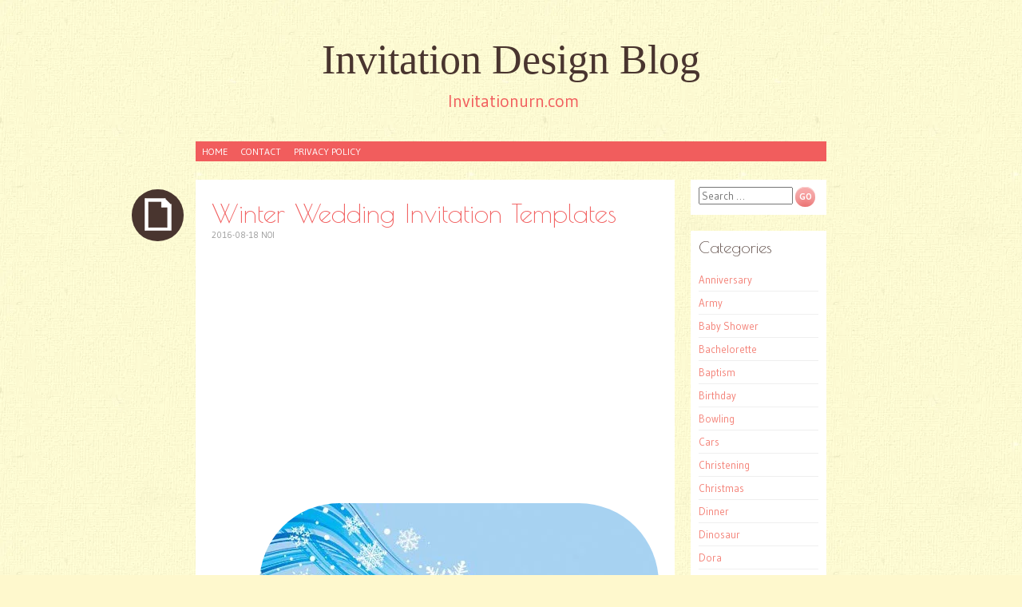

--- FILE ---
content_type: text/html; charset=UTF-8
request_url: https://www.invitationurn.com/winter-wedding-invitation-templates/
body_size: 9680
content:
<!DOCTYPE html><html lang="en-US" prefix="og: https://ogp.me/ns#"><head><meta charset="UTF-8" /><link rel="preconnect" href="https://fonts.gstatic.com/" crossorigin /><meta name="viewport" content="width=device-width" /><title>Winter Wedding Invitation Templates - Invitation Design Blog</title><link rel="profile" href="https://gmpg.org/xfn/11" /><link rel="pingback" href="https://www.invitationurn.com/xmlrpc.php" />
<!--[if lt IE 9]> <script src="https://www.invitationurn.com/wp-content/themes/pachyderm/js/html5.js" type="text/javascript"></script> <![endif]-->
 <script src="//s7.addthis.com/js/300/addthis_widget.js#pubid=ra-50d2fce4174cd123"></script> <script async src="//pagead2.googlesyndication.com/pagead/js/adsbygoogle.js"></script> <script>(adsbygoogle = window.adsbygoogle || []).push({
          google_ad_client: "ca-pub-8323071713386903",
          enable_page_level_ads: true
     });</script> <meta name="description" content="Pick out the best Winter Wedding Invitation Templates from our wide variety of printable templates you can freely customize to match any party theme."/><meta name="robots" content="follow, index, max-snippet:-1, max-video-preview:-1, max-image-preview:large"/><link rel="canonical" href="https://www.invitationurn.com/winter-wedding-invitation-templates/" /><meta property="og:locale" content="en_US" /><meta property="og:type" content="article" /><meta property="og:title" content="Winter Wedding Invitation Templates - Invitation Design Blog" /><meta property="og:description" content="Pick out the best Winter Wedding Invitation Templates from our wide variety of printable templates you can freely customize to match any party theme." /><meta property="og:url" content="https://www.invitationurn.com/winter-wedding-invitation-templates/" /><meta property="og:site_name" content="Invitation Design Blog" /><meta property="article:section" content="Invitation" /><meta property="og:image" content="https://www.invitationurn.com/wp-content/uploads/2016/08/winter_wonderland_wedding_invitation_templates.jpg" /><meta property="og:image:secure_url" content="https://www.invitationurn.com/wp-content/uploads/2016/08/winter_wonderland_wedding_invitation_templates.jpg" /><meta property="og:image:width" content="1000" /><meta property="og:image:height" content="1000" /><meta property="og:image:alt" content="Winter Wedding Invitation Templates" /><meta property="og:image:type" content="image/jpeg" /><meta property="article:published_time" content="2016-08-18T19:51:52+07:00" /><meta name="twitter:card" content="summary_large_image" /><meta name="twitter:title" content="Winter Wedding Invitation Templates - Invitation Design Blog" /><meta name="twitter:description" content="Pick out the best Winter Wedding Invitation Templates from our wide variety of printable templates you can freely customize to match any party theme." /><meta name="twitter:image" content="https://www.invitationurn.com/wp-content/uploads/2016/08/winter_wonderland_wedding_invitation_templates.jpg" /><meta name="twitter:label1" content="Written by" /><meta name="twitter:data1" content="Noi" /><meta name="twitter:label2" content="Time to read" /><meta name="twitter:data2" content="Less than a minute" /> <script type="application/ld+json" class="rank-math-schema">{"@context":"https://schema.org","@graph":[{"@type":["Person","Organization"],"@id":"https://www.invitationurn.com/#person","name":"syma","logo":{"@type":"ImageObject","@id":"https://www.invitationurn.com/#logo","url":"https://www.invitationurn.com/wp-content/uploads/2020/07/android-chrome-192x192-1.png","contentUrl":"https://www.invitationurn.com/wp-content/uploads/2020/07/android-chrome-192x192-1.png","caption":"syma","inLanguage":"en-US","width":"192","height":"192"},"image":{"@type":"ImageObject","@id":"https://www.invitationurn.com/#logo","url":"https://www.invitationurn.com/wp-content/uploads/2020/07/android-chrome-192x192-1.png","contentUrl":"https://www.invitationurn.com/wp-content/uploads/2020/07/android-chrome-192x192-1.png","caption":"syma","inLanguage":"en-US","width":"192","height":"192"}},{"@type":"WebSite","@id":"https://www.invitationurn.com/#website","url":"https://www.invitationurn.com","name":"syma","publisher":{"@id":"https://www.invitationurn.com/#person"},"inLanguage":"en-US"},{"@type":"ImageObject","@id":"https://www.invitationurn.com/wp-content/uploads/2016/08/winter_wonderland_wedding_invitation_templates.jpg","url":"https://www.invitationurn.com/wp-content/uploads/2016/08/winter_wonderland_wedding_invitation_templates.jpg","width":"1000","height":"1000","inLanguage":"en-US"},{"@type":"WebPage","@id":"https://www.invitationurn.com/winter-wedding-invitation-templates/#webpage","url":"https://www.invitationurn.com/winter-wedding-invitation-templates/","name":"Winter Wedding Invitation Templates - Invitation Design Blog","datePublished":"2016-08-18T19:51:52+07:00","dateModified":"2016-08-18T19:51:52+07:00","isPartOf":{"@id":"https://www.invitationurn.com/#website"},"primaryImageOfPage":{"@id":"https://www.invitationurn.com/wp-content/uploads/2016/08/winter_wonderland_wedding_invitation_templates.jpg"},"inLanguage":"en-US"},{"@type":"Person","@id":"https://www.invitationurn.com/winter-wedding-invitation-templates/#author","name":"Noi","image":{"@type":"ImageObject","@id":"https://secure.gravatar.com/avatar/874f109b9316af6ed62b5cbdb1c772f9?s=96&amp;r=g","url":"https://secure.gravatar.com/avatar/874f109b9316af6ed62b5cbdb1c772f9?s=96&amp;r=g","caption":"Noi","inLanguage":"en-US"}},{"@type":"BlogPosting","headline":"Winter Wedding Invitation Templates - Invitation Design Blog","datePublished":"2016-08-18T19:51:52+07:00","dateModified":"2016-08-18T19:51:52+07:00","articleSection":"Invitation","author":{"@id":"https://www.invitationurn.com/winter-wedding-invitation-templates/#author","name":"Noi"},"publisher":{"@id":"https://www.invitationurn.com/#person"},"description":"Pick out the best Winter Wedding Invitation Templates from our wide variety of printable templates you can freely customize to match any party theme.","name":"Winter Wedding Invitation Templates - Invitation Design Blog","@id":"https://www.invitationurn.com/winter-wedding-invitation-templates/#richSnippet","isPartOf":{"@id":"https://www.invitationurn.com/winter-wedding-invitation-templates/#webpage"},"image":{"@id":"https://www.invitationurn.com/wp-content/uploads/2016/08/winter_wonderland_wedding_invitation_templates.jpg"},"inLanguage":"en-US","mainEntityOfPage":{"@id":"https://www.invitationurn.com/winter-wedding-invitation-templates/#webpage"}}]}</script> <link rel='dns-prefetch' href='//stats.wp.com' /><link rel='dns-prefetch' href='//fonts.googleapis.com' /><link rel='preconnect' href='//c0.wp.com' /> <script>WebFontConfig={google:{families:["Gudea:400,400italic,700:latin,latin-ext","Berkshire Swash:latin,latin-ext","Poiret One:latin,latin-ext,cyrillic"]}};if ( typeof WebFont === "object" && typeof WebFont.load === "function" ) { WebFont.load( WebFontConfig ); }</script><script data-optimized="1" src="https://www.invitationurn.com/wp-content/plugins/litespeed-cache/assets/js/webfontloader.min.js"></script><link data-optimized="2" rel="stylesheet" href="https://www.invitationurn.com/wp-content/litespeed/css/69ce84eaf22218449c2afed905ab4f3a.css?ver=c07f2" /><link rel='stylesheet' id='wp-block-library-css' href='https://c0.wp.com/c/6.6.4/wp-includes/css/dist/block-library/style.min.css' type='text/css' media='all' /><link rel='stylesheet' id='mediaelement-css' href='https://c0.wp.com/c/6.6.4/wp-includes/js/mediaelement/mediaelementplayer-legacy.min.css' type='text/css' media='all' /><link rel='stylesheet' id='wp-mediaelement-css' href='https://c0.wp.com/c/6.6.4/wp-includes/js/mediaelement/wp-mediaelement.min.css' type='text/css' media='all' /><style id='jetpack-sharing-buttons-style-inline-css' type='text/css'>.jetpack-sharing-buttons__services-list{display:flex;flex-direction:row;flex-wrap:wrap;gap:0;list-style-type:none;margin:5px;padding:0}.jetpack-sharing-buttons__services-list.has-small-icon-size{font-size:12px}.jetpack-sharing-buttons__services-list.has-normal-icon-size{font-size:16px}.jetpack-sharing-buttons__services-list.has-large-icon-size{font-size:24px}.jetpack-sharing-buttons__services-list.has-huge-icon-size{font-size:36px}@media print{.jetpack-sharing-buttons__services-list{display:none!important}}.editor-styles-wrapper .wp-block-jetpack-sharing-buttons{gap:0;padding-inline-start:0}ul.jetpack-sharing-buttons__services-list.has-background{padding:1.25em 2.375em}</style><style id='classic-theme-styles-inline-css' type='text/css'>/*! This file is auto-generated */
.wp-block-button__link{color:#fff;background-color:#32373c;border-radius:9999px;box-shadow:none;text-decoration:none;padding:calc(.667em + 2px) calc(1.333em + 2px);font-size:1.125em}.wp-block-file__button{background:#32373c;color:#fff;text-decoration:none}</style><style id='global-styles-inline-css' type='text/css'>:root{--wp--preset--aspect-ratio--square: 1;--wp--preset--aspect-ratio--4-3: 4/3;--wp--preset--aspect-ratio--3-4: 3/4;--wp--preset--aspect-ratio--3-2: 3/2;--wp--preset--aspect-ratio--2-3: 2/3;--wp--preset--aspect-ratio--16-9: 16/9;--wp--preset--aspect-ratio--9-16: 9/16;--wp--preset--color--black: #000000;--wp--preset--color--cyan-bluish-gray: #abb8c3;--wp--preset--color--white: #ffffff;--wp--preset--color--pale-pink: #f78da7;--wp--preset--color--vivid-red: #cf2e2e;--wp--preset--color--luminous-vivid-orange: #ff6900;--wp--preset--color--luminous-vivid-amber: #fcb900;--wp--preset--color--light-green-cyan: #7bdcb5;--wp--preset--color--vivid-green-cyan: #00d084;--wp--preset--color--pale-cyan-blue: #8ed1fc;--wp--preset--color--vivid-cyan-blue: #0693e3;--wp--preset--color--vivid-purple: #9b51e0;--wp--preset--gradient--vivid-cyan-blue-to-vivid-purple: linear-gradient(135deg,rgba(6,147,227,1) 0%,rgb(155,81,224) 100%);--wp--preset--gradient--light-green-cyan-to-vivid-green-cyan: linear-gradient(135deg,rgb(122,220,180) 0%,rgb(0,208,130) 100%);--wp--preset--gradient--luminous-vivid-amber-to-luminous-vivid-orange: linear-gradient(135deg,rgba(252,185,0,1) 0%,rgba(255,105,0,1) 100%);--wp--preset--gradient--luminous-vivid-orange-to-vivid-red: linear-gradient(135deg,rgba(255,105,0,1) 0%,rgb(207,46,46) 100%);--wp--preset--gradient--very-light-gray-to-cyan-bluish-gray: linear-gradient(135deg,rgb(238,238,238) 0%,rgb(169,184,195) 100%);--wp--preset--gradient--cool-to-warm-spectrum: linear-gradient(135deg,rgb(74,234,220) 0%,rgb(151,120,209) 20%,rgb(207,42,186) 40%,rgb(238,44,130) 60%,rgb(251,105,98) 80%,rgb(254,248,76) 100%);--wp--preset--gradient--blush-light-purple: linear-gradient(135deg,rgb(255,206,236) 0%,rgb(152,150,240) 100%);--wp--preset--gradient--blush-bordeaux: linear-gradient(135deg,rgb(254,205,165) 0%,rgb(254,45,45) 50%,rgb(107,0,62) 100%);--wp--preset--gradient--luminous-dusk: linear-gradient(135deg,rgb(255,203,112) 0%,rgb(199,81,192) 50%,rgb(65,88,208) 100%);--wp--preset--gradient--pale-ocean: linear-gradient(135deg,rgb(255,245,203) 0%,rgb(182,227,212) 50%,rgb(51,167,181) 100%);--wp--preset--gradient--electric-grass: linear-gradient(135deg,rgb(202,248,128) 0%,rgb(113,206,126) 100%);--wp--preset--gradient--midnight: linear-gradient(135deg,rgb(2,3,129) 0%,rgb(40,116,252) 100%);--wp--preset--font-size--small: 13px;--wp--preset--font-size--medium: 20px;--wp--preset--font-size--large: 36px;--wp--preset--font-size--x-large: 42px;--wp--preset--spacing--20: 0.44rem;--wp--preset--spacing--30: 0.67rem;--wp--preset--spacing--40: 1rem;--wp--preset--spacing--50: 1.5rem;--wp--preset--spacing--60: 2.25rem;--wp--preset--spacing--70: 3.38rem;--wp--preset--spacing--80: 5.06rem;--wp--preset--shadow--natural: 6px 6px 9px rgba(0, 0, 0, 0.2);--wp--preset--shadow--deep: 12px 12px 50px rgba(0, 0, 0, 0.4);--wp--preset--shadow--sharp: 6px 6px 0px rgba(0, 0, 0, 0.2);--wp--preset--shadow--outlined: 6px 6px 0px -3px rgba(255, 255, 255, 1), 6px 6px rgba(0, 0, 0, 1);--wp--preset--shadow--crisp: 6px 6px 0px rgba(0, 0, 0, 1);}:where(.is-layout-flex){gap: 0.5em;}:where(.is-layout-grid){gap: 0.5em;}body .is-layout-flex{display: flex;}.is-layout-flex{flex-wrap: wrap;align-items: center;}.is-layout-flex > :is(*, div){margin: 0;}body .is-layout-grid{display: grid;}.is-layout-grid > :is(*, div){margin: 0;}:where(.wp-block-columns.is-layout-flex){gap: 2em;}:where(.wp-block-columns.is-layout-grid){gap: 2em;}:where(.wp-block-post-template.is-layout-flex){gap: 1.25em;}:where(.wp-block-post-template.is-layout-grid){gap: 1.25em;}.has-black-color{color: var(--wp--preset--color--black) !important;}.has-cyan-bluish-gray-color{color: var(--wp--preset--color--cyan-bluish-gray) !important;}.has-white-color{color: var(--wp--preset--color--white) !important;}.has-pale-pink-color{color: var(--wp--preset--color--pale-pink) !important;}.has-vivid-red-color{color: var(--wp--preset--color--vivid-red) !important;}.has-luminous-vivid-orange-color{color: var(--wp--preset--color--luminous-vivid-orange) !important;}.has-luminous-vivid-amber-color{color: var(--wp--preset--color--luminous-vivid-amber) !important;}.has-light-green-cyan-color{color: var(--wp--preset--color--light-green-cyan) !important;}.has-vivid-green-cyan-color{color: var(--wp--preset--color--vivid-green-cyan) !important;}.has-pale-cyan-blue-color{color: var(--wp--preset--color--pale-cyan-blue) !important;}.has-vivid-cyan-blue-color{color: var(--wp--preset--color--vivid-cyan-blue) !important;}.has-vivid-purple-color{color: var(--wp--preset--color--vivid-purple) !important;}.has-black-background-color{background-color: var(--wp--preset--color--black) !important;}.has-cyan-bluish-gray-background-color{background-color: var(--wp--preset--color--cyan-bluish-gray) !important;}.has-white-background-color{background-color: var(--wp--preset--color--white) !important;}.has-pale-pink-background-color{background-color: var(--wp--preset--color--pale-pink) !important;}.has-vivid-red-background-color{background-color: var(--wp--preset--color--vivid-red) !important;}.has-luminous-vivid-orange-background-color{background-color: var(--wp--preset--color--luminous-vivid-orange) !important;}.has-luminous-vivid-amber-background-color{background-color: var(--wp--preset--color--luminous-vivid-amber) !important;}.has-light-green-cyan-background-color{background-color: var(--wp--preset--color--light-green-cyan) !important;}.has-vivid-green-cyan-background-color{background-color: var(--wp--preset--color--vivid-green-cyan) !important;}.has-pale-cyan-blue-background-color{background-color: var(--wp--preset--color--pale-cyan-blue) !important;}.has-vivid-cyan-blue-background-color{background-color: var(--wp--preset--color--vivid-cyan-blue) !important;}.has-vivid-purple-background-color{background-color: var(--wp--preset--color--vivid-purple) !important;}.has-black-border-color{border-color: var(--wp--preset--color--black) !important;}.has-cyan-bluish-gray-border-color{border-color: var(--wp--preset--color--cyan-bluish-gray) !important;}.has-white-border-color{border-color: var(--wp--preset--color--white) !important;}.has-pale-pink-border-color{border-color: var(--wp--preset--color--pale-pink) !important;}.has-vivid-red-border-color{border-color: var(--wp--preset--color--vivid-red) !important;}.has-luminous-vivid-orange-border-color{border-color: var(--wp--preset--color--luminous-vivid-orange) !important;}.has-luminous-vivid-amber-border-color{border-color: var(--wp--preset--color--luminous-vivid-amber) !important;}.has-light-green-cyan-border-color{border-color: var(--wp--preset--color--light-green-cyan) !important;}.has-vivid-green-cyan-border-color{border-color: var(--wp--preset--color--vivid-green-cyan) !important;}.has-pale-cyan-blue-border-color{border-color: var(--wp--preset--color--pale-cyan-blue) !important;}.has-vivid-cyan-blue-border-color{border-color: var(--wp--preset--color--vivid-cyan-blue) !important;}.has-vivid-purple-border-color{border-color: var(--wp--preset--color--vivid-purple) !important;}.has-vivid-cyan-blue-to-vivid-purple-gradient-background{background: var(--wp--preset--gradient--vivid-cyan-blue-to-vivid-purple) !important;}.has-light-green-cyan-to-vivid-green-cyan-gradient-background{background: var(--wp--preset--gradient--light-green-cyan-to-vivid-green-cyan) !important;}.has-luminous-vivid-amber-to-luminous-vivid-orange-gradient-background{background: var(--wp--preset--gradient--luminous-vivid-amber-to-luminous-vivid-orange) !important;}.has-luminous-vivid-orange-to-vivid-red-gradient-background{background: var(--wp--preset--gradient--luminous-vivid-orange-to-vivid-red) !important;}.has-very-light-gray-to-cyan-bluish-gray-gradient-background{background: var(--wp--preset--gradient--very-light-gray-to-cyan-bluish-gray) !important;}.has-cool-to-warm-spectrum-gradient-background{background: var(--wp--preset--gradient--cool-to-warm-spectrum) !important;}.has-blush-light-purple-gradient-background{background: var(--wp--preset--gradient--blush-light-purple) !important;}.has-blush-bordeaux-gradient-background{background: var(--wp--preset--gradient--blush-bordeaux) !important;}.has-luminous-dusk-gradient-background{background: var(--wp--preset--gradient--luminous-dusk) !important;}.has-pale-ocean-gradient-background{background: var(--wp--preset--gradient--pale-ocean) !important;}.has-electric-grass-gradient-background{background: var(--wp--preset--gradient--electric-grass) !important;}.has-midnight-gradient-background{background: var(--wp--preset--gradient--midnight) !important;}.has-small-font-size{font-size: var(--wp--preset--font-size--small) !important;}.has-medium-font-size{font-size: var(--wp--preset--font-size--medium) !important;}.has-large-font-size{font-size: var(--wp--preset--font-size--large) !important;}.has-x-large-font-size{font-size: var(--wp--preset--font-size--x-large) !important;}
:where(.wp-block-post-template.is-layout-flex){gap: 1.25em;}:where(.wp-block-post-template.is-layout-grid){gap: 1.25em;}
:where(.wp-block-columns.is-layout-flex){gap: 2em;}:where(.wp-block-columns.is-layout-grid){gap: 2em;}
:root :where(.wp-block-pullquote){font-size: 1.5em;line-height: 1.6;}</style> <script data-optimized="1" type="text/javascript" src="https://www.invitationurn.com/wp-content/litespeed/js/5ebeaa4c5aad51f457b3e9991e151b54.js?ver=51b54" id="rpt_front_style-js"></script> <script type="text/javascript" src="https://c0.wp.com/c/6.6.4/wp-includes/js/jquery/jquery.min.js" id="jquery-core-js"></script> <script type="text/javascript" src="https://c0.wp.com/c/6.6.4/wp-includes/js/jquery/jquery-migrate.min.js" id="jquery-migrate-js"></script> <script data-optimized="1" type="text/javascript" src="https://www.invitationurn.com/wp-content/litespeed/js/6b99f017c985ecd2ac0fc189f56f908a.js?ver=f908a" id="rpt-lazy-load-js"></script> <link rel="https://api.w.org/" href="https://www.invitationurn.com/wp-json/" /><link rel="alternate" title="JSON" type="application/json" href="https://www.invitationurn.com/wp-json/wp/v2/posts/36981" /><link rel="alternate" title="oEmbed (JSON)" type="application/json+oembed" href="https://www.invitationurn.com/wp-json/oembed/1.0/embed?url=https%3A%2F%2Fwww.invitationurn.com%2Fwinter-wedding-invitation-templates%2F" /><link rel="alternate" title="oEmbed (XML)" type="text/xml+oembed" href="https://www.invitationurn.com/wp-json/oembed/1.0/embed?url=https%3A%2F%2Fwww.invitationurn.com%2Fwinter-wedding-invitation-templates%2F&#038;format=xml" /> <script type="text/javascript">if (top.location != self.location) top.location = self.location;</script> <style>#related_posts_thumbnails li {
                border-right: 1px solid #DDDDDD;
                background-color: #FFFFFF            }

            #related_posts_thumbnails li:hover {
                background-color: #EEEEEF;
            }

            .relpost_content {
                font-size: 12px;
                color: #333333;
            }

            .relpost-block-single {
                background-color: #FFFFFF;
                border-right: 1px solid #DDDDDD;
                border-left: 1px solid #DDDDDD;
                margin-right: -1px;
            }

            .relpost-block-single:hover {
                background-color: #EEEEEF;
            }</style><style>img#wpstats{display:none}</style><style type="text/css" id="custom-background-css">body.custom-background { background-image: url("https://www.invitationurn.com/wp-content/themes/pachyderm/img/background.png"); background-position: left top; background-size: auto; background-repeat: repeat; background-attachment: scroll; }</style></head><body data-rsssl=1 class="post-template-default single single-post postid-36981 single-format-standard custom-background group-blog active-sidebar-primary-sidebar"><div id="page" class="hfeed site"><header id="masthead" class="site-header" role="banner"><hgroup><div class="site-title"><a href="https://www.invitationurn.com/" title="Invitation Design Blog" rel="home">Invitation Design Blog</a></div><div class="site-description">Invitationurn.com</div></hgroup><nav id="site-navigation" class="navigation-main" role="navigation"><h1 class="menu-toggle">Menu</h1><div class="screen-reader-text skip-link"><a href="#content" title="Skip to content">Skip to content</a></div><div class="menu-menu-1-container"><ul id="menu-menu-1" class="menu"><li id="menu-item-6756" class="menu-item menu-item-type-custom menu-item-object-custom menu-item-home menu-item-6756"><a href="https://www.invitationurn.com/">Home</a></li><li id="menu-item-6757" class="menu-item menu-item-type-post_type menu-item-object-page menu-item-6757"><a href="https://www.invitationurn.com/contact/">Contact</a></li><li id="menu-item-13071" class="menu-item menu-item-type-post_type menu-item-object-page menu-item-13071"><a href="https://www.invitationurn.com/privacy-policy/">Privacy Policy</a></li></ul></div></nav></header><div id="main" class="site-main"><div id="primary" class="content-area"><div id="content" class="site-content" role="main"><article id="post-36981" class="post-36981 post type-post status-publish format-standard has-post-thumbnail hentry category-invitation"><header class="entry-header"><div class="post-format-indicator"></div><h1 class="entry-title">Winter Wedding Invitation Templates</h1><div class="entry-meta">
<time class="entry-date" datetime="2016-08-18T19:51:52+07:00" pubdate>2016-08-18</time> <span class="byline"><span class="sep"> | </span><span class="author vcard">Noi</span></span></div></header><div class="entry-content"> <script async src="//pagead2.googlesyndication.com/pagead/js/adsbygoogle.js"></script> 
<ins class="adsbygoogle"
style="display:block"
data-ad-client="ca-pub-8323071713386903"
data-ad-slot="2940242934"
data-ad-format="auto"
data-full-width-responsive="true"></ins> <script>(adsbygoogle = window.adsbygoogle || []).push({});</script> <br /><p><img class="attachment-thumbnail wp-post-image" src="https://www.invitationurn.com/wp-content/uploads/2016/08/winter_wedding_invitation_printable.jpg"  alt="Winter Wedding Invitation Printable" title="Winter Wedding Invitation Printable" /></p><div style="clear:both;"></div><br /><br /><div style="padding:10px 0 10px 0;"> <script async src="//pagead2.googlesyndication.com/pagead/js/adsbygoogle.js"></script> 
<ins class="adsbygoogle"
style="display:block"
data-ad-client="ca-pub-8323071713386903"
data-ad-slot="2940242934"
data-ad-format="auto"
data-full-width-responsive="true"></ins> <script>(adsbygoogle = window.adsbygoogle || []).push({});</script></div><p><img class="attachment-thumbnail wp-post-image" src="https://www.invitationurn.com/wp-content/uploads/2016/08/winter_wonderland_wedding_invitation_templates.jpg"  alt="Winter Wonderland Wedding Invitation Templates" title="Winter Wonderland Wedding Invitation Templates" /></p><div style="clear:both;"></div><br /><br />Pick out the best winter wedding invitation templates from our wide variety of printable templates you can freely customize to match any party theme. Also read: <a href="https://www.invitationurn.com/elmo-birthday-invitations-templates/">Elmo Birthday Invitations Templates</a></p><div style="padding-bottom:5px;"> <script async src="//pagead2.googlesyndication.com/pagead/js/adsbygoogle.js"></script> 
<ins class="adsbygoogle"
style="display:block"
data-ad-client="ca-pub-8323071713386903"
data-ad-slot="2940242934"
data-ad-format="auto"
data-full-width-responsive="true"></ins> <script>(adsbygoogle = window.adsbygoogle || []).push({});</script> </div><div style="clear:both;"></div></div><footer class="entry-meta"></footer><h3>Related posts:</h3><div class="relpost-thumb-wrapper"><div class="relpost-thumb-container"><style>.relpost-block-single-image, .relpost-post-image { margin-bottom: 10px; }</style><div style="clear: both"></div><div style="clear: both"></div><div class="relpost-block-container relpost-block-column-layout" style="--relposth-columns: 3;--relposth-columns_t: 2; --relposth-columns_m: 2"><a href="https://www.invitationurn.com/office-luncheon-invitation/"class="relpost-block-single" ><div class="relpost-custom-block-single"><div class="relpost-block-single-image rpt-lazyload" aria-hidden="true" role="img" data-bg="https://www.invitationurn.com/wp-content/uploads/2016/07/office_lunch_invitation_wording-150x150.jpg" style="background: transparent no-repeat scroll 0% 0%; width: 150px; height: 150px; aspect-ratio: 1/1;"></div><div class="relpost-block-single-text"  style="height: 75px;font-family: Arial;  font-size: 12px;  color: #333333;"><h2 class="relpost_card_title">Office Luncheon Invitation</h2></div></div></a><a href="https://www.invitationurn.com/fall-wedding-invitation-sets/"class="relpost-block-single" ><div class="relpost-custom-block-single"><div class="relpost-block-single-image rpt-lazyload" aria-hidden="true" role="img" data-bg="https://www.invitationurn.com/wp-content/uploads/2016/08/autumn_wedding_invitation_sets-150x150.jpg" style="background: transparent no-repeat scroll 0% 0%; width: 150px; height: 150px; aspect-ratio: 1/1;"></div><div class="relpost-block-single-text"  style="height: 75px;font-family: Arial;  font-size: 12px;  color: #333333;"><h2 class="relpost_card_title">Fall Wedding Invitation Sets</h2></div></div></a><a href="https://www.invitationurn.com/easy-calligraphy-for-wedding-invitations/"class="relpost-block-single" ><div class="relpost-custom-block-single"><div class="relpost-block-single-image rpt-lazyload" aria-hidden="true" role="img" data-bg="https://www.invitationurn.com/wp-content/uploads/2016/08/easy_calligraphy_for_wedding_invitations-150x150.jpg" style="background: transparent no-repeat scroll 0% 0%; width: 150px; height: 150px; aspect-ratio: 1/1;"></div><div class="relpost-block-single-text"  style="height: 75px;font-family: Arial;  font-size: 12px;  color: #333333;"><h2 class="relpost_card_title">Easy Calligraphy For Wedding Invitations</h2></div></div></a><a href="https://www.invitationurn.com/campfire-invitations/"class="relpost-block-single" ><div class="relpost-custom-block-single"><div class="relpost-block-single-image rpt-lazyload" aria-hidden="true" role="img" data-bg="https://www.invitationurn.com/wp-content/uploads/2016/08/campfire_invitations_printable-150x150.jpg" style="background: transparent no-repeat scroll 0% 0%; width: 150px; height: 150px; aspect-ratio: 1/1;"></div><div class="relpost-block-single-text"  style="height: 75px;font-family: Arial;  font-size: 12px;  color: #333333;"><h2 class="relpost_card_title">Campfire Invitations</h2></div></div></a><a href="https://www.invitationurn.com/diaper-party-invitations/"class="relpost-block-single" ><div class="relpost-custom-block-single"><div class="relpost-block-single-image rpt-lazyload" aria-hidden="true" role="img" data-bg="https://www.invitationurn.com/wp-content/uploads/2016/08/diaper_party_invitations_templates-150x150.jpg" style="background: transparent no-repeat scroll 0% 0%; width: 150px; height: 150px; aspect-ratio: 1/1;"></div><div class="relpost-block-single-text"  style="height: 75px;font-family: Arial;  font-size: 12px;  color: #333333;"><h2 class="relpost_card_title">Diaper Party Invitations</h2></div></div></a><a href="https://www.invitationurn.com/elegant-leopard-print-birthday-invitations/"class="relpost-block-single" ><div class="relpost-custom-block-single"><div class="relpost-block-single-image rpt-lazyload" aria-hidden="true" role="img" data-bg="https://www.invitationurn.com/wp-content/uploads/2016/08/elegant_leopard_print_birthday_invitations-150x150.jpg" style="background: transparent no-repeat scroll 0% 0%; width: 150px; height: 150px; aspect-ratio: 1/1;"></div><div class="relpost-block-single-text"  style="height: 75px;font-family: Arial;  font-size: 12px;  color: #333333;"><h2 class="relpost_card_title">Elegant Leopard Print Birthday Invitations</h2></div></div></a></div><div style="clear: both"></div></div></div></article><div id="comments" class="comments-area"><div id="respond" class="comment-respond"><h3 id="reply-title" class="comment-reply-title">Leave a Reply <small><a rel="nofollow" id="cancel-comment-reply-link" href="/winter-wedding-invitation-templates/#respond" style="display:none;">Cancel reply</a></small></h3><form action="https://www.invitationurn.com/wp-comments-post.php" method="post" id="commentform" class="comment-form"><p class="comment-notes"><span id="email-notes">Your email address will not be published.</span> <span class="required-field-message">Required fields are marked <span class="required">*</span></span></p><p class="comment-form-comment"><label for="comment">Comment <span class="required">*</span></label><textarea id="comment" name="comment" cols="45" rows="8" maxlength="65525" required="required"></textarea></p><p class="comment-form-author"><label for="author">Name <span class="required">*</span></label> <input id="author" name="author" type="text" value="" size="30" maxlength="245" autocomplete="name" required="required" /></p><p class="comment-form-email"><label for="email">Email <span class="required">*</span></label> <input id="email" name="email" type="text" value="" size="30" maxlength="100" aria-describedby="email-notes" autocomplete="email" required="required" /></p><p class="comment-form-url"><label for="url">Website</label> <input id="url" name="url" type="text" value="" size="30" maxlength="200" autocomplete="url" /></p><p class="comment-form-cookies-consent"><input id="wp-comment-cookies-consent" name="wp-comment-cookies-consent" type="checkbox" value="yes" /> <label for="wp-comment-cookies-consent">Save my name, email, and website in this browser for the next time I comment.</label></p><p class="form-submit"><input name="submit" type="submit" id="submit" class="submit" value="Post Comment" /> <input type='hidden' name='comment_post_ID' value='36981' id='comment_post_ID' />
<input type='hidden' name='comment_parent' id='comment_parent' value='0' /></p><p style="display: none;"><input type="hidden" id="akismet_comment_nonce" name="akismet_comment_nonce" value="3e5f7c9bc5" /></p><p style="display: none !important;" class="akismet-fields-container" data-prefix="ak_"><label>&#916;<textarea name="ak_hp_textarea" cols="45" rows="8" maxlength="100"></textarea></label><input type="hidden" id="ak_js_1" name="ak_js" value="122"/><script>document.getElementById( "ak_js_1" ).setAttribute( "value", ( new Date() ).getTime() );</script></p></form></div></div></div></div></div><div id="secondary" class="widget-area" role="complementary"><aside id="search-2" class="widget widget_search clear"><form method="get" id="searchform" class="searchform" action="https://www.invitationurn.com/" role="search">
<label for="s" class="screen-reader-text">Search</label>
<input type="search" class="field" name="s" value="" id="s" placeholder="Search &hellip;" />
<input type="submit" class="submit" id="searchsubmit" value="Go" /></form></aside><aside id="categories-2" class="widget widget_categories clear"><h4 class="widget-title">Categories</h4><ul><li class="cat-item cat-item-67"><a href="https://www.invitationurn.com/category/anniversary/">Anniversary</a></li><li class="cat-item cat-item-576"><a href="https://www.invitationurn.com/category/army/">Army</a></li><li class="cat-item cat-item-62"><a href="https://www.invitationurn.com/category/baby-shower/">Baby Shower</a></li><li class="cat-item cat-item-198"><a href="https://www.invitationurn.com/category/bachelorette/">Bachelorette</a></li><li class="cat-item cat-item-63"><a href="https://www.invitationurn.com/category/baptism/">Baptism</a></li><li class="cat-item cat-item-59"><a href="https://www.invitationurn.com/category/birthday/">Birthday</a></li><li class="cat-item cat-item-494"><a href="https://www.invitationurn.com/category/bowling/">Bowling</a></li><li class="cat-item cat-item-420"><a href="https://www.invitationurn.com/category/cars/">Cars</a></li><li class="cat-item cat-item-144"><a href="https://www.invitationurn.com/category/christening/">Christening</a></li><li class="cat-item cat-item-68"><a href="https://www.invitationurn.com/category/christmas/">Christmas</a></li><li class="cat-item cat-item-66"><a href="https://www.invitationurn.com/category/dinner/">Dinner</a></li><li class="cat-item cat-item-945"><a href="https://www.invitationurn.com/category/dinosaur/">Dinosaur</a></li><li class="cat-item cat-item-871"><a href="https://www.invitationurn.com/category/dora/">Dora</a></li><li class="cat-item cat-item-899"><a href="https://www.invitationurn.com/category/easter-egg-hunt/">Easter Egg Hunt</a></li><li class="cat-item cat-item-439"><a href="https://www.invitationurn.com/category/elmo/">Elmo</a></li><li class="cat-item cat-item-65"><a href="https://www.invitationurn.com/category/engagement/">Engagement</a></li><li class="cat-item cat-item-69"><a href="https://www.invitationurn.com/category/graduation/">Graduation</a></li><li class="cat-item cat-item-820"><a href="https://www.invitationurn.com/category/hallmark/">Hallmark</a></li><li class="cat-item cat-item-70"><a href="https://www.invitationurn.com/category/halloween/">Halloween</a></li><li class="cat-item cat-item-220"><a href="https://www.invitationurn.com/category/hello-kitty/">Hello Kitty</a></li><li class="cat-item cat-item-1007"><a href="https://www.invitationurn.com/category/invitation/">Invitation</a></li><li class="cat-item cat-item-1001"><a href="https://www.invitationurn.com/category/invitation-templates/">Invitation Templates</a></li><li class="cat-item cat-item-266"><a href="https://www.invitationurn.com/category/mickey-mouse/">Mickey Mouse</a></li><li class="cat-item cat-item-980"><a href="https://www.invitationurn.com/category/new-years-eve/">New Year&#039;s Eve</a></li><li class="cat-item cat-item-58"><a href="https://www.invitationurn.com/category/party/">Party</a></li><li class="cat-item cat-item-1006"><a href="https://www.invitationurn.com/category/printable/">Printable</a></li><li class="cat-item cat-item-476"><a href="https://www.invitationurn.com/category/retirement/">Retirement</a></li><li class="cat-item cat-item-926"><a href="https://www.invitationurn.com/category/strawberry-shortcake/">Strawberry Shortcake</a></li><li class="cat-item cat-item-942"><a href="https://www.invitationurn.com/category/tangled/">Tangled</a></li><li class="cat-item cat-item-160"><a href="https://www.invitationurn.com/category/thanksgiving/">Thanksgiving</a></li><li class="cat-item cat-item-759"><a href="https://www.invitationurn.com/category/tinkerbell/">Tinkerbell</a></li><li class="cat-item cat-item-61"><a href="https://www.invitationurn.com/category/wedding/">Wedding</a></li><li class="cat-item cat-item-889"><a href="https://www.invitationurn.com/category/yo-gabba-gabba/">Yo Gabba Gabba</a></li></ul></aside></div><footer id="colophon" class="site-footer" role="contentinfo"><nav role="navigation" id="nav-below" class="navigation-post"><h1 class="screen-reader-text">Post navigation</h1><div class="previous"><a href="https://www.invitationurn.com/elmo-birthday-invitations-templates/" rel="prev"><span class="meta-nav">&laquo;</span></a></div><div class="next"><a href="https://www.invitationurn.com/best-rustic-wedding-invitations/" rel="next"><span class="meta-nav">&raquo;</span></a></div></nav><div class="site-info"></div></footer></div> <script type="text/javascript" id="jetpack-stats-js-before">/*  */
_stq = window._stq || [];
_stq.push([ "view", JSON.parse("{\"v\":\"ext\",\"blog\":\"108094762\",\"post\":\"36981\",\"tz\":\"7\",\"srv\":\"www.invitationurn.com\",\"j\":\"1:14.5\"}") ]);
_stq.push([ "clickTrackerInit", "108094762", "36981" ]);
/*  */</script> <script type="text/javascript" src="https://stats.wp.com/e-202605.js" id="jetpack-stats-js" defer="defer" data-wp-strategy="defer"></script> <script data-optimized="1" defer type="text/javascript" src="https://www.invitationurn.com/wp-content/litespeed/js/d67134b6628165c9a9461e4c3eab0e25.js?ver=b0e25" id="akismet-frontend-js"></script>  <script type="text/javascript">var _Hasync= _Hasync|| [];
_Hasync.push(['Histats.start', '1,3373068,4,0,0,0,00010000']);
_Hasync.push(['Histats.fasi', '1']);
_Hasync.push(['Histats.track_hits', '']);
(function() {
var hs = document.createElement('script'); hs.type = 'text/javascript'; hs.async = true;
hs.src = ('//s10.histats.com/js15_as.js');
(document.getElementsByTagName('head')[0] || document.getElementsByTagName('body')[0]).appendChild(hs);
})();</script> <noscript><a href="/" target="_blank"><img  src="//sstatic1.histats.com/0.gif?3373068&101" alt="free html hit counter" border="0"></a></noscript></body></html>
<!-- Page optimized by LiteSpeed Cache @2026-02-01 05:36:03 -->

<!-- Page supported by LiteSpeed Cache 7.7 on 2026-02-01 05:36:03 -->

--- FILE ---
content_type: text/html; charset=utf-8
request_url: https://www.google.com/recaptcha/api2/aframe
body_size: 264
content:
<!DOCTYPE HTML><html><head><meta http-equiv="content-type" content="text/html; charset=UTF-8"></head><body><script nonce="30rSZbz8f47VYrlioUclaQ">/** Anti-fraud and anti-abuse applications only. See google.com/recaptcha */ try{var clients={'sodar':'https://pagead2.googlesyndication.com/pagead/sodar?'};window.addEventListener("message",function(a){try{if(a.source===window.parent){var b=JSON.parse(a.data);var c=clients[b['id']];if(c){var d=document.createElement('img');d.src=c+b['params']+'&rc='+(localStorage.getItem("rc::a")?sessionStorage.getItem("rc::b"):"");window.document.body.appendChild(d);sessionStorage.setItem("rc::e",parseInt(sessionStorage.getItem("rc::e")||0)+1);localStorage.setItem("rc::h",'1769898965002');}}}catch(b){}});window.parent.postMessage("_grecaptcha_ready", "*");}catch(b){}</script></body></html>